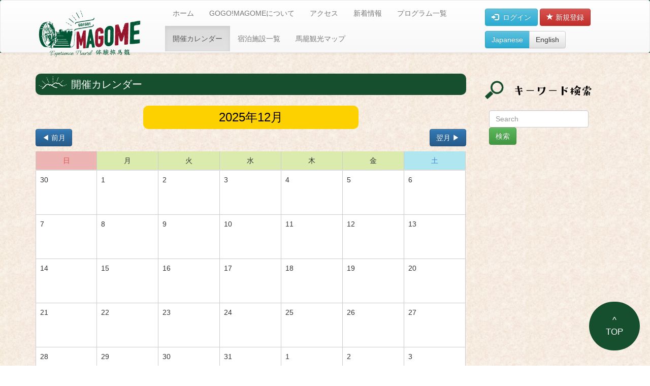

--- FILE ---
content_type: text/html; charset=utf-8
request_url: https://experience-travel-magome.jp/pages/event_calendar
body_size: 4107
content:
<!DOCTYPE html>
<html lang="ja">
  <head>
    <meta charset="utf-8">
    <meta http-equiv="X-UA-Compatible" content="IE=Edge,chrome=1">
    <meta name="viewport" content="width=device-width, initial-scale=1.0">
    <title>
     ＧＯＧＯ！ＭＡＧＯＭＥ ―Experience Travel 体験旅馬籠―
    </title>
    <meta name="csrf-param" content="authenticity_token" />
<meta name="csrf-token" content="26oKVu2DZwUj9rj7A7XqjgXFQtB9JOQMPUEG72cjkzFKsal5idnRlZFDrVr081B1AP10nZi5jEd6uEITKUt5jg" />
    
    <link rel="stylesheet" href="/assets/application-387cc7d275feac8e901c86f923ec625fab6d32d0019688853dfd9d8621032372.css" media="all" />
    <!-- Latest compiled and minified CSS -->
    <link rel="stylesheet" href="https://cdn.jsdelivr.net/npm/bootstrap@3.4.1/dist/css/bootstrap.min.css" integrity="sha384-HSMxcRTRxnN+Bdg0JdbxYKrThecOKuH5zCYotlSAcp1+c8xmyTe9GYg1l9a69psu" crossorigin="anonymous">

    <!-- Optional theme -->
    <link rel="stylesheet" href="https://cdn.jsdelivr.net/npm/bootstrap@3.4.1/dist/css/bootstrap-theme.min.css" integrity="sha384-6pzBo3FDv/PJ8r2KRkGHifhEocL+1X2rVCTTkUfGk7/0pbek5mMa1upzvWbrUbOZ" crossorigin="anonymous">
    <script src="https://ajax.googleapis.com/ajax/libs/jquery/1.12.4/jquery.min.js"></script>

    <!-- Latest compiled and minified JavaScript -->
    <script src="https://cdn.jsdelivr.net/npm/bootstrap@3.4.1/dist/js/bootstrap.min.js" integrity="sha384-aJ21OjlMXNL5UyIl/XNwTMqvzeRMZH2w8c5cRVpzpU8Y5bApTppSuUkhZXN0VxHd" crossorigin="anonymous"></script>

    
<!-- Google Tag Manager -->
<script>(function(w,d,s,l,i){w[l]=w[l]||[];w[l].push({'gtm.start':
new Date().getTime(),event:'gtm.js'});var f=d.getElementsByTagName(s)[0],
j=d.createElement(s),dl=l!='dataLayer'?'&l='+l:'';j.async=true;j.src=
'https://www.googletagmanager.com/gtm.js?id='+i+dl;f.parentNode.insertBefore(j,f);
})(window,document,'script','dataLayer','GTM-M5XMBWHD');</script>
<!-- End Google Tag Manager -->

    <!-- For third-generation iPad with high-resolution Retina display: -->
    <!-- Size should be 144 x 144 pixels -->
    <link rel="apple-touch-icon-precomposed" type="image/png" href="/images/apple-touch-icon-144x144-precomposed.png" sizes="144x144" />

    <!-- For iPhone with high-resolution Retina display: -->
    <!-- Size should be 114 x 114 pixels -->
    <link rel="apple-touch-icon-precomposed" type="image/png" href="/images/apple-touch-icon-114x114-precomposed.png" sizes="114x114" />

    <!-- For first- and second-generation iPad: -->
    <!-- Size should be 72 x 72 pixels -->
    <link rel="apple-touch-icon-precomposed" type="image/png" href="/images/apple-touch-icon-72x72-precomposed.png" sizes="72x72" />

    <!-- For non-Retina iPhone, iPod Touch, and Android 2.1+ devices: -->
    <!-- Size should be 57 x 57 pixels -->
    <link rel="apple-touch-icon-precomposed" type="image/png" href="/images/apple-touch-icon-precomposed.png" />

    <!-- For all other devices -->
    <!-- Size should be 32 x 32 pixels -->
    <link rel="shortcut icon" type="image/x-icon" href="/assets/favicon-5365cd75bd6a194b4101c159f4f43ca5e70f6944242c5402171c068effb2c5d1.ico" />

    <script src="/assets/application-cf634b74e103870b35eb877ea7e1a50d813a0e9320acb5dd6e0c69e63f7d745b.js"></script>
    <!-- Le HTML5 shim, for IE6-8 support of HTML elements -->
    <!--[if lt IE 9]>
    <script src="//cdnjs.cloudflare.com/ajax/libs/html5shiv/3.7.2/html5shiv.min.js" type="text/javascript"></script>
    <![endif]-->
    <!-- Global site tag (gtag.js) - Google Analytics -->
<script async src="https://www.googletagmanager.com/gtag/js?id=G-PE3ERSZ0VQ"></script>
<script>
  window.dataLayer = window.dataLayer || [];
  function gtag(){dataLayer.push(arguments);}
  gtag('js', new Date());

  gtag('config', 'G-PE3ERSZ0VQ');
</script>

    <meta property="og:url" content="https://experience-travel-magome.jp/pages/event_calendar" />
    <meta property="og:site_name" content="ＧＯＧＯ！ＭＡＧＯＭＥ ―Experience Travel 体験旅馬籠―" />
    <meta property="fb:app_id" content="594360920953546" />
      <meta property="og:type" content="website" />
      <meta property="og:title" content="ＧＯＧＯ！ＭＡＧＯＭＥ ―Experience Travel 体験旅馬籠―" />
      <meta property="og:description" content="" />
      <meta property="og:image" content="https://experience-travel-magome.jp/assets/ogp-default-c9a46adafa5e94f127f503a582a42264a0c075611b55580b2bf9b782f5766ab0.png" />
      <meta name="description" content="" />
  </head>
  <body>
<!-- Google Tag Manager (noscript) -->
<noscript><iframe src="https://www.googletagmanager.com/ns.html?id=GTM-M5XMBWHD"
height="0" width="0" style="display:none;visibility:hidden"></iframe></noscript>
<!-- End Google Tag Manager (noscript) -->
    <header>
      <nav class="navbar navbar-default navbar-custom">
        <div class="container">
          <!-- Brand and toggle get grouped for better mobile display -->
          <div class="navbar-header">
            <button type="button" class="navbar-toggle collapsed" data-toggle="collapse" data-target="#bs-example-navbar-collapse-1" aria-expanded="false">
              <span class="sr-only">Toggle navigation</span>
              <span class="icon-bar"></span>
              <span class="icon-bar"></span>
              <span class="icon-bar"></span>
              <span class="icon-text">menu</span>
            </button>
            <a class="navbar-brand" href="/"><img class="img-responsive" alt="GOGO!MAGOME" width="240px" src="/assets/nav-title-7ce86c24be6c654de1ab91008ec177372564ea78fad2da2775dfc44207e74b66.png" /></a>
          </div>
          <!-- Collect the nav links, forms, and other content for toggling -->
          <div class="collapse navbar-collapse" id="bs-example-navbar-collapse-1">
            <ul class="nav navbar-nav navbar-nav-custom">
              <li class=""><a href="/">ホーム</a></li>
              <li class=""><a href="/pages/static/about">GOGO!MAGOMEについて</a></li>
              <li class=""><a href="/pages/static/magome">アクセス</a></li>
              <li class=""><a href="/pages/blogs">新着情報</a></li>
              <li class=""><a href="/pages/events">プログラム一覧</a></li>
              <li class="active"><a href="/pages/event_calendar">開催カレンダー</a></li>
              <li class=""><a href="/pages/static/accommodation">宿泊施設一覧</a></li>
              <li class=""><a href="/pages/static/town_walking_map">馬籠観光マップ</a></li>
              <li class="dropdown visible-sm visible-xs">
                <a href="#" class="dropdown-toggle" data-toggle="dropdown" role="button" aria-haspopup="true" aria-expanded="false">テーマで探す<span class="caret"></span></a>
                <ul class="dropdown-menu">
                  
                </ul>
              </li>
            </ul>
            <div class="nav navbar-nav navbar-right">
              <form class="navbar-form navbar-left">
                <div class="custom_loginbtn">
                    <a class="btn btn-info" href="/users/sign_in">
                      <i class="glyphicon glyphicon-log-in"></i>&nbsp;&nbsp;ログイン
</a>                    <a class="btn btn-danger" href="/users/sign_up">
                      <i class="glyphicon glyphicon-star"></i>&nbsp;新規登録
</a>                </div> <!-- custom_loginbtn -->
                <div class="btn-group" role="group" aria-label="...">
                  <a class="btn btn-info" href="/pages/change_lang/ja">Japanese</a>
                  <a class="btn btn-default" href="/pages/change_lang/en">English</a>
                </div>
              </form>
              <form class="navbar-form navbar-left visible-xs visible-sm" action="/pages/search" accept-charset="UTF-8" method="get"><input name="utf8" type="hidden" value="&#x2713;" autocomplete="off" />
                <div class="form-group">
                  <input type="text" name="keyword" id="keyword_sp" value="" class="form-control" placeholder="Search" />
                </div>
                <input type="submit" name="commit" value="検索" class="btn btn-success" data-disable-with="検索" />
</form>            </div>
          </div><!-- /.navbar-collapse -->
        </div><!-- /.container -->
      </nav>

        <div class="custom_loginbtn visible-xs visible-sm">
          <a class="btn btn-info" href="/users/sign_in">
            <i class="glyphicon glyphicon-log-in"></i>&nbsp;ログイン
</a>          <a class="btn btn-danger" href="/users/sign_up">
            <i class="glyphicon glyphicon-star"></i>&nbsp;新規登録はこちらから
</a>        </div>
        </div><!--/ .custom_loginbtn  -->
    </header>
    <hr class="white">
    <article>
      <div class="container clearfix">
        <div class="row">
            <div class="col-sm-9">
              
              <h2 class="custom_h2">
  開催カレンダー
</h2>
<hr class="white">
<h3 class="text-center calTitle">
    2025年12月
</h3>
<div class="event-calendar">
  <div>
    <a id="btn_calendar_prev" class="btn btn-primary" rel="nofollow" href="/pages/event_calendar?month=11&amp;year=2025">&#9664;&nbsp;前月</a>
    <a id="btn_calendar_next" class="pull-right btn btn-primary" rel="nofollow" href="/pages/event_calendar?month=1&amp;year=2026">翌月&nbsp;&#9654;</a>
  </div>
  <div class="table-responsive">
    <table class="table custom_calendar">
      <thead>
        <tr>
          <th class="sunday">日</th>
          <th>月</th>
          <th>火</th>
          <th>水</th>
          <th>木</th>
          <th>金</th>
          <th class="sutrday">土</th>
        </tr>
      </thead>
      <tbody>
        <tr>
            <td>
    30
    <ul>
    </ul>
  </td>
  <td>
    1
    <ul>
    </ul>
  </td>
  <td>
    2
    <ul>
    </ul>
  </td>
  <td>
    3
    <ul>
    </ul>
  </td>
  <td>
    4
    <ul>
    </ul>
  </td>
  <td>
    5
    <ul>
    </ul>
  </td>
  <td>
    6
    <ul>
    </ul>
  </td>
    </tr>
    <tr>
  <td>
    7
    <ul>
    </ul>
  </td>
  <td>
    8
    <ul>
    </ul>
  </td>
  <td>
    9
    <ul>
    </ul>
  </td>
  <td>
    10
    <ul>
    </ul>
  </td>
  <td>
    11
    <ul>
    </ul>
  </td>
  <td>
    12
    <ul>
    </ul>
  </td>
  <td>
    13
    <ul>
    </ul>
  </td>
    </tr>
    <tr>
  <td>
    14
    <ul>
    </ul>
  </td>
  <td>
    15
    <ul>
    </ul>
  </td>
  <td>
    16
    <ul>
    </ul>
  </td>
  <td>
    17
    <ul>
    </ul>
  </td>
  <td>
    18
    <ul>
    </ul>
  </td>
  <td>
    19
    <ul>
    </ul>
  </td>
  <td>
    20
    <ul>
    </ul>
  </td>
    </tr>
    <tr>
  <td>
    21
    <ul>
    </ul>
  </td>
  <td>
    22
    <ul>
    </ul>
  </td>
  <td>
    23
    <ul>
    </ul>
  </td>
  <td>
    24
    <ul>
    </ul>
  </td>
  <td>
    25
    <ul>
    </ul>
  </td>
  <td>
    26
    <ul>
    </ul>
  </td>
  <td>
    27
    <ul>
    </ul>
  </td>
    </tr>
    <tr>
  <td>
    28
    <ul>
    </ul>
  </td>
  <td>
    29
    <ul>
    </ul>
  </td>
  <td>
    30
    <ul>
    </ul>
  </td>
  <td>
    31
    <ul>
    </ul>
  </td>
  <td>
    1
    <ul>
    </ul>
  </td>
  <td>
    2
    <ul>
    </ul>
  </td>
  <td>
    3
    <ul>
    </ul>
  </td>
    </tr>
    <tr>


        </tr>
      </tbody>
    </table>
  </div>
</div>


            </div>
            <div class="col-sm-3 hidden-print">
              <h3><img class="img-responsive" alt="キーワード検索" src="/assets/sidebar-keyword-8ac9ef2e882e62065c3ed4333b54ff340b9ef9e9aade3d108a3f934f13cc08e0.png" /></h3>
<form class="navbar-form navbar-left" role="search" action="/pages/search" accept-charset="UTF-8" method="get"><input name="utf8" type="hidden" value="&#x2713;" autocomplete="off" />
  <div class="form-group">
    <input type="text" name="keyword" id="keyword" value="" class="form-control" placeholder="Search" />
  </div>
  <button name="button" type="submit" class="btn btn-success">検索</button>
</form>
            </div>
        </div><!--/row-->
      </div> <!-- /container -->
    </article>
    <footer>
        <p id="page-top" class="hidden-print"><a href="#">^<br>TOP</a></p>
      <hr>
      <div class="container">
        <p>NPO法人馬籠村<br>
        <p>〒508-0502　岐阜県中津川市馬籠4303番地　電話 0573-69-1111</p>
      </div>
    </footer>
  </body>
</html>


--- FILE ---
content_type: text/css
request_url: https://experience-travel-magome.jp/assets/application-387cc7d275feac8e901c86f923ec625fab6d32d0019688853dfd9d8621032372.css
body_size: 4435
content:
.float-none{float:none}.panel-heading{padding:15px}.panel-heading h4{margin:0px}/*!
 * Datetimepicker for Bootstrap 3
 * version : 4.17.47
 * https://github.com/Eonasdan/bootstrap-datetimepicker/
 */.bootstrap-datetimepicker-widget{list-style:none}.bootstrap-datetimepicker-widget.dropdown-menu{display:block;margin:2px 0;padding:4px;width:19em}@media (min-width: 768px){.bootstrap-datetimepicker-widget.dropdown-menu.timepicker-sbs{width:38em}}@media (min-width: 992px){.bootstrap-datetimepicker-widget.dropdown-menu.timepicker-sbs{width:38em}}@media (min-width: 1200px){.bootstrap-datetimepicker-widget.dropdown-menu.timepicker-sbs{width:38em}}.bootstrap-datetimepicker-widget.dropdown-menu:before,.bootstrap-datetimepicker-widget.dropdown-menu:after{content:'';display:inline-block;position:absolute}.bootstrap-datetimepicker-widget.dropdown-menu.bottom:before{border-left:7px solid transparent;border-right:7px solid transparent;border-bottom:7px solid #ccc;border-bottom-color:rgba(0,0,0,0.2);top:-7px;left:7px}.bootstrap-datetimepicker-widget.dropdown-menu.bottom:after{border-left:6px solid transparent;border-right:6px solid transparent;border-bottom:6px solid white;top:-6px;left:8px}.bootstrap-datetimepicker-widget.dropdown-menu.top:before{border-left:7px solid transparent;border-right:7px solid transparent;border-top:7px solid #ccc;border-top-color:rgba(0,0,0,0.2);bottom:-7px;left:6px}.bootstrap-datetimepicker-widget.dropdown-menu.top:after{border-left:6px solid transparent;border-right:6px solid transparent;border-top:6px solid white;bottom:-6px;left:7px}.bootstrap-datetimepicker-widget.dropdown-menu.pull-right:before{left:auto;right:6px}.bootstrap-datetimepicker-widget.dropdown-menu.pull-right:after{left:auto;right:7px}.bootstrap-datetimepicker-widget .list-unstyled{margin:0}.bootstrap-datetimepicker-widget a[data-action]{padding:6px 0}.bootstrap-datetimepicker-widget a[data-action]:active{box-shadow:none}.bootstrap-datetimepicker-widget .timepicker-hour,.bootstrap-datetimepicker-widget .timepicker-minute,.bootstrap-datetimepicker-widget .timepicker-second{width:54px;font-weight:bold;font-size:1.2em;margin:0}.bootstrap-datetimepicker-widget button[data-action]{padding:6px}.bootstrap-datetimepicker-widget .btn[data-action="incrementHours"]::after{position:absolute;width:1px;height:1px;margin:-1px;padding:0;overflow:hidden;clip:rect(0, 0, 0, 0);border:0;content:"Increment Hours"}.bootstrap-datetimepicker-widget .btn[data-action="incrementMinutes"]::after{position:absolute;width:1px;height:1px;margin:-1px;padding:0;overflow:hidden;clip:rect(0, 0, 0, 0);border:0;content:"Increment Minutes"}.bootstrap-datetimepicker-widget .btn[data-action="decrementHours"]::after{position:absolute;width:1px;height:1px;margin:-1px;padding:0;overflow:hidden;clip:rect(0, 0, 0, 0);border:0;content:"Decrement Hours"}.bootstrap-datetimepicker-widget .btn[data-action="decrementMinutes"]::after{position:absolute;width:1px;height:1px;margin:-1px;padding:0;overflow:hidden;clip:rect(0, 0, 0, 0);border:0;content:"Decrement Minutes"}.bootstrap-datetimepicker-widget .btn[data-action="showHours"]::after{position:absolute;width:1px;height:1px;margin:-1px;padding:0;overflow:hidden;clip:rect(0, 0, 0, 0);border:0;content:"Show Hours"}.bootstrap-datetimepicker-widget .btn[data-action="showMinutes"]::after{position:absolute;width:1px;height:1px;margin:-1px;padding:0;overflow:hidden;clip:rect(0, 0, 0, 0);border:0;content:"Show Minutes"}.bootstrap-datetimepicker-widget .btn[data-action="togglePeriod"]::after{position:absolute;width:1px;height:1px;margin:-1px;padding:0;overflow:hidden;clip:rect(0, 0, 0, 0);border:0;content:"Toggle AM/PM"}.bootstrap-datetimepicker-widget .btn[data-action="clear"]::after{position:absolute;width:1px;height:1px;margin:-1px;padding:0;overflow:hidden;clip:rect(0, 0, 0, 0);border:0;content:"Clear the picker"}.bootstrap-datetimepicker-widget .btn[data-action="today"]::after{position:absolute;width:1px;height:1px;margin:-1px;padding:0;overflow:hidden;clip:rect(0, 0, 0, 0);border:0;content:"Set the date to today"}.bootstrap-datetimepicker-widget .picker-switch{text-align:center}.bootstrap-datetimepicker-widget .picker-switch::after{position:absolute;width:1px;height:1px;margin:-1px;padding:0;overflow:hidden;clip:rect(0, 0, 0, 0);border:0;content:"Toggle Date and Time Screens"}.bootstrap-datetimepicker-widget .picker-switch td{padding:0;margin:0;height:auto;width:auto;line-height:inherit}.bootstrap-datetimepicker-widget .picker-switch td span{line-height:2.5;height:2.5em;width:100%}.bootstrap-datetimepicker-widget table{width:100%;margin:0}.bootstrap-datetimepicker-widget table td,.bootstrap-datetimepicker-widget table th{text-align:center;border-radius:4px}.bootstrap-datetimepicker-widget table th{height:20px;line-height:20px;width:20px}.bootstrap-datetimepicker-widget table th.picker-switch{width:145px}.bootstrap-datetimepicker-widget table th.disabled,.bootstrap-datetimepicker-widget table th.disabled:hover{background:none;color:#777777;cursor:not-allowed}.bootstrap-datetimepicker-widget table th.prev::after{position:absolute;width:1px;height:1px;margin:-1px;padding:0;overflow:hidden;clip:rect(0, 0, 0, 0);border:0;content:"Previous Month"}.bootstrap-datetimepicker-widget table th.next::after{position:absolute;width:1px;height:1px;margin:-1px;padding:0;overflow:hidden;clip:rect(0, 0, 0, 0);border:0;content:"Next Month"}.bootstrap-datetimepicker-widget table thead tr:first-child th{cursor:pointer}.bootstrap-datetimepicker-widget table thead tr:first-child th:hover{background:#eeeeee}.bootstrap-datetimepicker-widget table td{height:54px;line-height:54px;width:54px}.bootstrap-datetimepicker-widget table td.cw{font-size:.8em;height:20px;line-height:20px;color:#777777}.bootstrap-datetimepicker-widget table td.day{height:20px;line-height:20px;width:20px}.bootstrap-datetimepicker-widget table td.day:hover,.bootstrap-datetimepicker-widget table td.hour:hover,.bootstrap-datetimepicker-widget table td.minute:hover,.bootstrap-datetimepicker-widget table td.second:hover{background:#eeeeee;cursor:pointer}.bootstrap-datetimepicker-widget table td.old,.bootstrap-datetimepicker-widget table td.new{color:#777777}.bootstrap-datetimepicker-widget table td.today{position:relative}.bootstrap-datetimepicker-widget table td.today:before{content:'';display:inline-block;border:solid transparent;border-width:0 0 7px 7px;border-bottom-color:#337ab7;border-top-color:rgba(0,0,0,0.2);position:absolute;bottom:4px;right:4px}.bootstrap-datetimepicker-widget table td.active,.bootstrap-datetimepicker-widget table td.active:hover{background-color:#337ab7;color:#fff;text-shadow:0 -1px 0 rgba(0,0,0,0.25)}.bootstrap-datetimepicker-widget table td.active.today:before{border-bottom-color:#fff}.bootstrap-datetimepicker-widget table td.disabled,.bootstrap-datetimepicker-widget table td.disabled:hover{background:none;color:#777777;cursor:not-allowed}.bootstrap-datetimepicker-widget table td span{display:inline-block;width:54px;height:54px;line-height:54px;margin:2px 1.5px;cursor:pointer;border-radius:4px}.bootstrap-datetimepicker-widget table td span:hover{background:#eeeeee}.bootstrap-datetimepicker-widget table td span.active{background-color:#337ab7;color:#fff;text-shadow:0 -1px 0 rgba(0,0,0,0.25)}.bootstrap-datetimepicker-widget table td span.old{color:#777777}.bootstrap-datetimepicker-widget table td span.disabled,.bootstrap-datetimepicker-widget table td span.disabled:hover{background:none;color:#777777;cursor:not-allowed}.bootstrap-datetimepicker-widget.usetwentyfour td.hour{height:27px;line-height:27px}.bootstrap-datetimepicker-widget.wider{width:21em}.bootstrap-datetimepicker-widget .datepicker-decades .decade{line-height:1.8em !important}.input-group.date .input-group-addon{cursor:pointer}.sr-only{position:absolute;width:1px;height:1px;margin:-1px;padding:0;overflow:hidden;clip:rect(0, 0, 0, 0);border:0}.multiselect-container{position:absolute;list-style-type:none;margin:0;padding:0}.multiselect-container .input-group{margin:5px}.multiselect-container>li{padding:0}.multiselect-container>li>a.multiselect-all label{font-weight:700}.multiselect-container>li>label.multiselect-group{margin:0;padding:3px 20px;height:100%;font-weight:700}.multiselect-container>li>a{padding:0}.multiselect-container>li>a>label{margin:0;height:100%;cursor:pointer;font-weight:400;padding:3px 20px 3px 40px}.multiselect-container>li>a>label.radio,.multiselect-container>li>a>label.checkbox{margin:0}.multiselect-container>li>a>label>input[type=checkbox]{margin-bottom:5px}.btn-group>.btn-group:nth-child(2)>.multiselect.btn{border-top-left-radius:4px;border-bottom-left-radius:4px}.form-inline .multiselect-container label.checkbox,.form-inline .multiselect-container label.radio{padding:3px 20px 3px 40px}.form-inline .multiselect-container li a label.checkbox input[type=checkbox],.form-inline .multiselect-container li a label.radio input[type=radio]{margin-left:-20px;margin-right:0}.field_with_errors{width:100%}div.checkbox_array .field_with_errors{display:inline}div.checkbox_array input{margin-top:0;margin-left:25px;margin-right:5px}div.checkbox_array label{margin-top:3px}.navbar-default .navbar-toggle{border-color:#aaa}@media (min-width: 768px){.form-horizontal .control-label{text-align:left}}.table{word-break:break-all;word-wrap:break-all}hr.white{border-color:#fff;margin:10px;clear:both;opacity:0}hr.white20{border-color:#fff;margin:20px;clear:both;opacity:0}@media screen and (max-width: 768px){hr.white{margin:1px}hr.white20{margin:5px}}.imgsizetrim a img{width:100%;height:150px;object-fit:cover}article p{line-height:180%}.pagetitle{margin:0 auto 20px auto}@media screen and (min-width: 767px){.pagetitle{width:1280px}}.row-eq-height{display:flex;flex-wrap:wrap}.custom_well{background:#f8efdf}.custom_well h3{border-radius:10px;padding:5px;background:#fff;font-size:16px}.custom_well h2{line-height:160%}.schedulebox dl{line-height:150%}.schedulebox .btn{margin-bottom:5px}.schedulebox-current{border-color:red}.custom-sidelist li{font-size:18px}.custom-sidelist li a{color:#888;padding:10px;display:block}.custom-sidelist li a:hover{text-decoration:none;background:#EEE}#page-top{position:fixed;bottom:20px;right:20px;font-size:120%}#page-top a{background:#8dc21f;text-decoration:none;color:#fff;width:100px;padding:25px 0;text-align:center;display:block;border-radius:50px}#page-top a:hover{text-decoration:none;opacity:.8}.eventtitle{background:transparent linear-gradient(transparent 50%, #fffa6a 50%) repeat scroll 0 0;display:inline;clear:both;padding:5px 0 0 0}.custom_h2{background:url(/assets/icon2-8e057ea64e37aa2d9e86fb4df11353122aeb363f8246cd4ff8103d7d0085149a.png) no-repeat #8dc21f 10px 15px;padding:10px 10px 10px 50px;color:#fff;border-radius:10px}.custom_h3{background:url(/assets/icon3-b21ca58ef1f3da9b5b208a5abf4629b399b9adf6e1100247ce17205bd6d5c603.png) no-repeat 10px 6px;padding:10px 10px 10px 50px;border-bottom:3px dotted #8dc21f;color:#009c42}.custom_h3-danger{background:url(/assets/icon3d-062da1c33f4f1a9fa43274b66cdc94cfb7129b0c1c9b3b5ea8b04a7e28c1bf6c.png) no-repeat 10px 6px;padding:10px 10px 10px 50px;border-bottom:3px dotted #d9534f;color:#d9534f}.custom_h4{background-color:#005555;color:#fff;padding:5px 0 5px 10px;border-radius:10px}.navbar-custom{background:url(/images/nav-bg.png);border:none;box-shadow:0px 6px 16px -4px #3e510e;margin-bottom:0;z-index:300}.navbar-custom .navbar-nav li a:hover{background-color:#fff}.navbar-custom .navbar-nav li.active a:hover{background-color:#fff}.navbar-custom .navbar-nav li.active a{background-color:#fff}.eventslide{border-radius:30px}.carousel-control.left,.carousel-control.right{background-image:none}@media screen and (min-width: 767px){.eventslide div.item img{width:100%;height:430px;object-fit:cover}}@media screen and (max-width: 768px){.eventslide div.item img{width:100%;height:200px;object-fit:cover}}.carousel{margin:0 auto 30px auto}@media screen and (min-width: 767px){.topcarousel{width:1280px}}div.aboutblock{font-size:110%}ul.newslist{font-size:120%;padding:0}ul.newslist li{list-style-type:none;padding:5px;border-bottom:1px dotted #ccc}.calTitle{background-color:#fdd000;color:#000;padding:10px;border-radius:10px;width:50%;margin:0 auto}table.custom_calendar{border-collapse:collapse;margin-top:10px}table.custom_calendar th{background-color:#dbeaad;border:1px solid #ccc;text-align:center}table.custom_calendar th.sunday{background-color:#edb4b4;color:#d9534f}table.custom_calendar th.sutrday{background-color:#afe6ef;color:#428bca}table.custom_calendar td{border-collapse:collapse;border:1px solid #ccc}table.table-reserv{background-color:#fff;border:1px solid #CCC}.reservlong{min-width:200px}div.panel-regist{margin:20px auto;border-color:#005555}@media screen and (min-width: 767px){div.panel-regist{width:90%}}div.panel-regist .panel-heading{background-color:#005555;color:#fff}div.panel-regist pre{height:150px}@media screen and (max-width: 767px){.loginbtn{margin:0 auto 5px auto;text-align:center;background:#FFE000;padding:8px 0 10px 0}}.event-staff-image img{width:100%}.event-schedule dt{float:left;width:40%}.event-schedule dd{float:left;width:60%}.event-schedule p{margin:0}.event-calendar th,.event-calendar td{width:8em;background:#fff}.event-calendar td:first-child:before{display:block;float:left;height:5em;content:""}.event-calendar ul{margin:0;padding:0;list-style:none}.event-calendar ul li.schedule{text-align:center;margin-top:-8%;font-size:2em}div.programBox{position:relative}div.programBox span.programNum{position:absolute;top:-8px;left:-15px;display:block;text-align:center;font-size:30px;background-image:url(/assets/numbg-e9da8e731815c13a0c13fa6cc988d6805c69cf8563a1a3d905fe3255064ac055.png);border-radius:100px;padding:10px;min-width:60px;z-index:100;color:#fff}div.mark-published{text-align:center;padding:3px 10px;color:#fff;background:#5bc0de}div.mark-unpublished{text-align:center;padding:3px 10px;color:#fff;background:#d9534f}div.programContainer{border-radius:10px;background:#fff;box-shadow:0px 2px 2px 0px #88cf9c}@media screen and (min-width: 767px){div.programContainer{border-top:1px solid #fff;border-bottom:30px solid #fff;border-right:30px solid #fff;border-left:30px solid #fff}}@media screen and (max-width: 768px){div.programContainer{padding:10px}}span.parRe{padding:3px;border-radius:3px;color:#fff;background:#5cb85c}span.ncRe{padding:3px;border-radius:3px;color:#fff;background:#f0ad4e}html,body,div,span,object,iframe,h1,h2,h3,h4,h5,h6,p,blockquote,pre,abbr,address,cite,code,del,dfn,em,img,ins,kbd,q,samp,small,strong,sub,sup,var,b,i,dl,dt,dd,ol,ul,li,fieldset,form,label,legend,table,caption,tbody,tfoot,thead,tr,th,td,article,aside,canvas,details,figcaption,figure,footer,header,hgroup,menu,nav,section,summary,time,mark,audio,video{margin:0;padding:0;border:0;outline:0;font-size:100%;vertical-align:baseline;background:transparent;font-weight:normal}body{line-height:1}article,aside,details,figcaption,figure,footer,header,hgroup,menu,nav,section{display:block}nav ul{list-style:none}blockquote,q{quotes:none}blockquote:before,blockquote:after,q:before,q:after{content:'';content:none}a{margin:0;padding:0;font-size:100%;vertical-align:baseline;background:transparent}ins{background-color:#ff9;color:#000;text-decoration:none}mark{background-color:#ff9;color:#000;font-style:italic;font-weight:bold}del{text-decoration:line-through}abbr[title],dfn[title]{border-bottom:1px dotted;cursor:help}table{border-collapse:collapse;border-spacing:0}hr{display:block;height:1px;border:0;border-top:1px solid #cccccc;margin:1em 0;padding:0}input,select{vertical-align:middle}.clearfix{*zoom:1}.clearfix:after{content:".";display:block;clear:both;height:0;visibility:hidden}.clearline{clear:both;margin:50px 0;border:none;border-bottom:1px dotted #154F2E}.clearwhite{clear:both;margin:15px 0;border:none;border-bottom:1px dotted #fff;opacity:0}.display-none{display:none}@media screen and (max-width: 399px){.display-none-sm{display:none}}@media screen and (max-width: 767px){.display-none-md{display:none}}@media screen and (max-width: 999px){.display-none-lg{display:none}}@media screen and (max-width: 1199px){.display-none-xl{display:none}}html{font-size:62.5%}body{font-size:1.4rem;line-height:180%;background:url(/assets/bg-c8ab45d5ad74538a22b7d97da8234a248b9ca98c5cb8794ff1cce234b2966f94.png)}a{color:#154F2E}a:hover,a:active,a:focus{color:#2aa05d}a:hover{opacity:.7}small{font-size:80%}.wrap{background-color:#fff;*zoom:1}.wrap:after{content:".";display:block;clear:both;height:0;visibility:hidden}@media screen and (min-width: 768px){.container{width:1200px;margin:0 auto}}.thumbnail a>img{width:242px;height:150px;object-fit:cover}@media screen and (max-width: 767px){.thumbnail a>img{width:100%}}header{background:url(/assets/headerbg-ced38e6c7f0c4625bccd20f188cae8bd54f1ecee6578e976154042fa9ffaba53.jpg)}@media screen and (min-width: 768px){header{margin-bottom:10px}}article p{line-height:180%;margin:5px 0}.entryBody{margin:20px}.pagetitle{margin-bottom:20px}.row-eq-height{display:flex;flex-wrap:wrap}.custom_well{background:#f8efdf}.custom_well h3{border-radius:10px;padding:5px;background:#fff;font-size:16px}.schedulebox dl{line-height:150%}.schedulebox button{margin-bottom:5px}.sidelist li{font-size:18px}.custom_sidelist li a{color:#888;padding:10px;display:block}.custom_sidelist li a:hover{text-decoration:none;background:#EEE}#page-top{position:fixed;bottom:20px;right:20px;font-size:120%}#page-top a{background:#154F2E;text-decoration:none;color:#fff;width:100px;padding:25px 0;text-align:center;display:block;border-radius:50px}#page-top a:hover{text-decoration:none;opacity:.8}.eventtitle{background:transparent linear-gradient(transparent 50%, #fffa6a 50%) repeat scroll 0 0;display:inline;clear:both;padding:5px 0 0 0}.custom_h2{background:url(/assets/icon2-8e057ea64e37aa2d9e86fb4df11353122aeb363f8246cd4ff8103d7d0085149a.png) no-repeat #154F2E 5px 5px;padding:10px 10px 10px 70px;margin:10px 0;color:#fff;border-radius:10px;font-size:2.0rem}.custom_h2 a{color:#fff}.custom_h3{background:url(/assets/icon3-b21ca58ef1f3da9b5b208a5abf4629b399b9adf6e1100247ce17205bd6d5c603.png) no-repeat 10px 6px;padding:10px 10px 10px 35px;border-bottom:3px dotted #82130D;color:#154F2E;font-size:1.8rem}.innlist{*zoom:1;margin:10px 0;padding:0 0 10px 0;border-bottom:1px dotted #154F2E}.innlist h3{background:url(/assets/icon3-b21ca58ef1f3da9b5b208a5abf4629b399b9adf6e1100247ce17205bd6d5c603.png) no-repeat 10px 6px;padding:10px 10px 10px 35px;border-bottom:3px dotted #82130D;color:#154F2E;font-size:1.8rem}.innlist h4{padding:10px 0;color:#82130D;font-size:1.6rem;font-weight:bold}.innlist:after{content:".";display:block;clear:both;height:0;visibility:hidden}@media screen and (max-width: 767px){.navbar-brand{padding:0 0 0 5px}}@media screen and (min-width: 768px){.navbar-brand{padding:0 0 15px 0}}.navbar-toggle .icon-bar{width:35px;height:3px}.navbar-default .navbar-toggle .icon-bar{background:#154F2E}.navbar-toggle{margin-top:23px}@media screen and (min-width: 768px){.navbar-nav-custom{width:570px}}@media screen and (min-width: 768px){.navbar-right{width:270px}}.custom_loginbtn{padding:8px 0 10px 0}@media screen and (max-width: 767px){.custom_loginbtn{margin:0 auto 5px auto;text-align:center;background:#FFE000}}@media screen and (max-width: 767px){.navbar-collapse{padding:0 20px}}@media screen and (max-width: 767px){.container>.navbar-header{height:108px}}.navbar-custom{background:#fff;border-bottom:3px solid #82130D;margin-bottom:0;box-shadow:none}.navbar-custom .navbar-nav li a:hover{background-color:#eee}.navbar-custom .navbar-nav li.active a:hover{background-color:#eee}.navbar-custom .navbar-nav li.active a{background-color:#eee}.eventslide{border-radius:30px}.carousel-control.left,.carousel-control.right{background-image:none}.carousel{margin:0 auto 30px auto}@media screen and (min-width: 768px){.topcarousel{width:1200px;margin:10px auto 30px auto;padding-bottom:10px}}ul.newsBox{margin:10px 10px 10px 30px}@media screen and (max-width: 767px){.instafeed iframe{height:100% !important}}#event-list .event{height:300px;border:gray solid 1px}#event-list .event-prime-image{height:150px;overflow:hidden;background-color:#AAA}#event-list .event-prime-image img{width:100%}#event-list .event-date{margin:2px;padding:3px;float:left;background-color:cyan;border-radius:5px}
